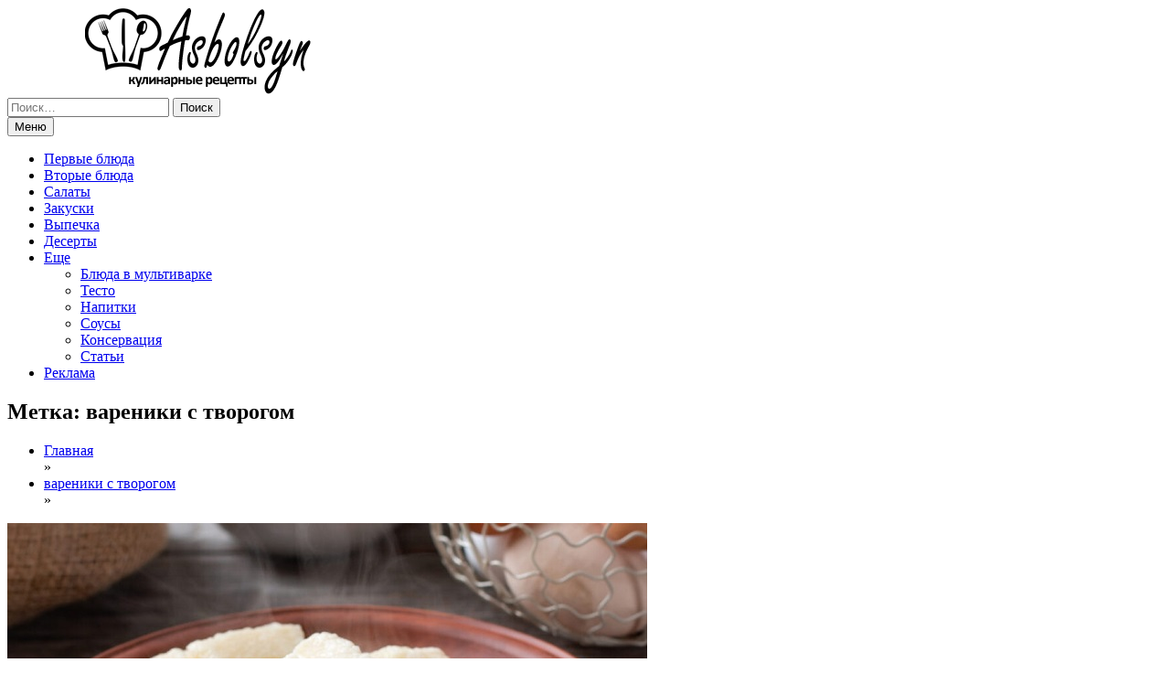

--- FILE ---
content_type: text/html; charset=UTF-8
request_url: https://asbolsyn.kz/tag/vareniki-s-tvorogom/
body_size: 11866
content:
<!doctype html>
<html lang="ru-RU">
<head>
	<meta charset="UTF-8">
	<meta name="viewport" content="width=device-width, initial-scale=1">
	<link rel="profile" href="https://gmpg.org/xfn/11">
	<meta name='robots' content='noindex, follow' />

	<!-- This site is optimized with the Yoast SEO plugin v24.8.1 - https://yoast.com/wordpress/plugins/seo/ -->
	<title>вареники с творогом Archives - Asbolsyn</title>
	<meta property="og:locale" content="ru_RU" />
	<meta property="og:type" content="article" />
	<meta property="og:title" content="вареники с творогом Archives - Asbolsyn" />
	<meta property="og:url" content="https://asbolsyn.kz/tag/vareniki-s-tvorogom/" />
	<meta property="og:site_name" content="Asbolsyn" />
	<meta name="twitter:card" content="summary_large_image" />
	<script type="application/ld+json" class="yoast-schema-graph">{"@context":"https://schema.org","@graph":[{"@type":"CollectionPage","@id":"https://asbolsyn.kz/tag/vareniki-s-tvorogom/","url":"https://asbolsyn.kz/tag/vareniki-s-tvorogom/","name":"вареники с творогом Archives - Asbolsyn","isPartOf":{"@id":"https://asbolsyn.kz/#website"},"primaryImageOfPage":{"@id":"https://asbolsyn.kz/tag/vareniki-s-tvorogom/#primaryimage"},"image":{"@id":"https://asbolsyn.kz/tag/vareniki-s-tvorogom/#primaryimage"},"thumbnailUrl":"https://asbolsyn.kz/wp-content/uploads/2023/04/vareniki.jpg","breadcrumb":{"@id":"https://asbolsyn.kz/tag/vareniki-s-tvorogom/#breadcrumb"},"inLanguage":"ru-RU"},{"@type":"ImageObject","inLanguage":"ru-RU","@id":"https://asbolsyn.kz/tag/vareniki-s-tvorogom/#primaryimage","url":"https://asbolsyn.kz/wp-content/uploads/2023/04/vareniki.jpg","contentUrl":"https://asbolsyn.kz/wp-content/uploads/2023/04/vareniki.jpg","width":700,"height":460},{"@type":"BreadcrumbList","@id":"https://asbolsyn.kz/tag/vareniki-s-tvorogom/#breadcrumb","itemListElement":[{"@type":"ListItem","position":1,"name":"Home","item":"https://asbolsyn.kz/"},{"@type":"ListItem","position":2,"name":"вареники с творогом"}]},{"@type":"WebSite","@id":"https://asbolsyn.kz/#website","url":"https://asbolsyn.kz/","name":"Asbolsyn","description":"Кулинарные рецепты блюд с фото","publisher":{"@id":"https://asbolsyn.kz/#organization"},"potentialAction":[{"@type":"SearchAction","target":{"@type":"EntryPoint","urlTemplate":"https://asbolsyn.kz/?s={search_term_string}"},"query-input":{"@type":"PropertyValueSpecification","valueRequired":true,"valueName":"search_term_string"}}],"inLanguage":"ru-RU"},{"@type":"Organization","@id":"https://asbolsyn.kz/#organization","name":"Asbolsyn","url":"https://asbolsyn.kz/","logo":{"@type":"ImageObject","inLanguage":"ru-RU","@id":"https://asbolsyn.kz/#/schema/logo/image/","url":"https://asbolsyn.kz/wp-content/uploads/2020/12/logo5.png","contentUrl":"https://asbolsyn.kz/wp-content/uploads/2020/12/logo5.png","width":400,"height":95,"caption":"Asbolsyn"},"image":{"@id":"https://asbolsyn.kz/#/schema/logo/image/"}}]}</script>
	<!-- / Yoast SEO plugin. -->


<link rel='dns-prefetch' href='//translate.google.com' />
<link rel='dns-prefetch' href='//fonts.googleapis.com' />
<link rel="alternate" type="application/rss+xml" title="Asbolsyn &raquo; Лента" href="https://asbolsyn.kz/feed/" />
<link rel="alternate" type="application/rss+xml" title="Asbolsyn &raquo; Лента метки вареники с творогом" href="https://asbolsyn.kz/tag/vareniki-s-tvorogom/feed/" />
<style id='wp-img-auto-sizes-contain-inline-css' type='text/css'>
img:is([sizes=auto i],[sizes^="auto," i]){contain-intrinsic-size:3000px 1500px}
/*# sourceURL=wp-img-auto-sizes-contain-inline-css */
</style>
<style id='wp-emoji-styles-inline-css' type='text/css'>

	img.wp-smiley, img.emoji {
		display: inline !important;
		border: none !important;
		box-shadow: none !important;
		height: 1em !important;
		width: 1em !important;
		margin: 0 0.07em !important;
		vertical-align: -0.1em !important;
		background: none !important;
		padding: 0 !important;
	}
/*# sourceURL=wp-emoji-styles-inline-css */
</style>
<style id='wp-block-library-inline-css' type='text/css'>
:root{--wp-block-synced-color:#7a00df;--wp-block-synced-color--rgb:122,0,223;--wp-bound-block-color:var(--wp-block-synced-color);--wp-editor-canvas-background:#ddd;--wp-admin-theme-color:#007cba;--wp-admin-theme-color--rgb:0,124,186;--wp-admin-theme-color-darker-10:#006ba1;--wp-admin-theme-color-darker-10--rgb:0,107,160.5;--wp-admin-theme-color-darker-20:#005a87;--wp-admin-theme-color-darker-20--rgb:0,90,135;--wp-admin-border-width-focus:2px}@media (min-resolution:192dpi){:root{--wp-admin-border-width-focus:1.5px}}.wp-element-button{cursor:pointer}:root .has-very-light-gray-background-color{background-color:#eee}:root .has-very-dark-gray-background-color{background-color:#313131}:root .has-very-light-gray-color{color:#eee}:root .has-very-dark-gray-color{color:#313131}:root .has-vivid-green-cyan-to-vivid-cyan-blue-gradient-background{background:linear-gradient(135deg,#00d084,#0693e3)}:root .has-purple-crush-gradient-background{background:linear-gradient(135deg,#34e2e4,#4721fb 50%,#ab1dfe)}:root .has-hazy-dawn-gradient-background{background:linear-gradient(135deg,#faaca8,#dad0ec)}:root .has-subdued-olive-gradient-background{background:linear-gradient(135deg,#fafae1,#67a671)}:root .has-atomic-cream-gradient-background{background:linear-gradient(135deg,#fdd79a,#004a59)}:root .has-nightshade-gradient-background{background:linear-gradient(135deg,#330968,#31cdcf)}:root .has-midnight-gradient-background{background:linear-gradient(135deg,#020381,#2874fc)}:root{--wp--preset--font-size--normal:16px;--wp--preset--font-size--huge:42px}.has-regular-font-size{font-size:1em}.has-larger-font-size{font-size:2.625em}.has-normal-font-size{font-size:var(--wp--preset--font-size--normal)}.has-huge-font-size{font-size:var(--wp--preset--font-size--huge)}.has-text-align-center{text-align:center}.has-text-align-left{text-align:left}.has-text-align-right{text-align:right}.has-fit-text{white-space:nowrap!important}#end-resizable-editor-section{display:none}.aligncenter{clear:both}.items-justified-left{justify-content:flex-start}.items-justified-center{justify-content:center}.items-justified-right{justify-content:flex-end}.items-justified-space-between{justify-content:space-between}.screen-reader-text{border:0;clip-path:inset(50%);height:1px;margin:-1px;overflow:hidden;padding:0;position:absolute;width:1px;word-wrap:normal!important}.screen-reader-text:focus{background-color:#ddd;clip-path:none;color:#444;display:block;font-size:1em;height:auto;left:5px;line-height:normal;padding:15px 23px 14px;text-decoration:none;top:5px;width:auto;z-index:100000}html :where(.has-border-color){border-style:solid}html :where([style*=border-top-color]){border-top-style:solid}html :where([style*=border-right-color]){border-right-style:solid}html :where([style*=border-bottom-color]){border-bottom-style:solid}html :where([style*=border-left-color]){border-left-style:solid}html :where([style*=border-width]){border-style:solid}html :where([style*=border-top-width]){border-top-style:solid}html :where([style*=border-right-width]){border-right-style:solid}html :where([style*=border-bottom-width]){border-bottom-style:solid}html :where([style*=border-left-width]){border-left-style:solid}html :where(img[class*=wp-image-]){height:auto;max-width:100%}:where(figure){margin:0 0 1em}html :where(.is-position-sticky){--wp-admin--admin-bar--position-offset:var(--wp-admin--admin-bar--height,0px)}@media screen and (max-width:600px){html :where(.is-position-sticky){--wp-admin--admin-bar--position-offset:0px}}

/*# sourceURL=wp-block-library-inline-css */
</style><style id='global-styles-inline-css' type='text/css'>
:root{--wp--preset--aspect-ratio--square: 1;--wp--preset--aspect-ratio--4-3: 4/3;--wp--preset--aspect-ratio--3-4: 3/4;--wp--preset--aspect-ratio--3-2: 3/2;--wp--preset--aspect-ratio--2-3: 2/3;--wp--preset--aspect-ratio--16-9: 16/9;--wp--preset--aspect-ratio--9-16: 9/16;--wp--preset--color--black: #000000;--wp--preset--color--cyan-bluish-gray: #abb8c3;--wp--preset--color--white: #ffffff;--wp--preset--color--pale-pink: #f78da7;--wp--preset--color--vivid-red: #cf2e2e;--wp--preset--color--luminous-vivid-orange: #ff6900;--wp--preset--color--luminous-vivid-amber: #fcb900;--wp--preset--color--light-green-cyan: #7bdcb5;--wp--preset--color--vivid-green-cyan: #00d084;--wp--preset--color--pale-cyan-blue: #8ed1fc;--wp--preset--color--vivid-cyan-blue: #0693e3;--wp--preset--color--vivid-purple: #9b51e0;--wp--preset--gradient--vivid-cyan-blue-to-vivid-purple: linear-gradient(135deg,rgb(6,147,227) 0%,rgb(155,81,224) 100%);--wp--preset--gradient--light-green-cyan-to-vivid-green-cyan: linear-gradient(135deg,rgb(122,220,180) 0%,rgb(0,208,130) 100%);--wp--preset--gradient--luminous-vivid-amber-to-luminous-vivid-orange: linear-gradient(135deg,rgb(252,185,0) 0%,rgb(255,105,0) 100%);--wp--preset--gradient--luminous-vivid-orange-to-vivid-red: linear-gradient(135deg,rgb(255,105,0) 0%,rgb(207,46,46) 100%);--wp--preset--gradient--very-light-gray-to-cyan-bluish-gray: linear-gradient(135deg,rgb(238,238,238) 0%,rgb(169,184,195) 100%);--wp--preset--gradient--cool-to-warm-spectrum: linear-gradient(135deg,rgb(74,234,220) 0%,rgb(151,120,209) 20%,rgb(207,42,186) 40%,rgb(238,44,130) 60%,rgb(251,105,98) 80%,rgb(254,248,76) 100%);--wp--preset--gradient--blush-light-purple: linear-gradient(135deg,rgb(255,206,236) 0%,rgb(152,150,240) 100%);--wp--preset--gradient--blush-bordeaux: linear-gradient(135deg,rgb(254,205,165) 0%,rgb(254,45,45) 50%,rgb(107,0,62) 100%);--wp--preset--gradient--luminous-dusk: linear-gradient(135deg,rgb(255,203,112) 0%,rgb(199,81,192) 50%,rgb(65,88,208) 100%);--wp--preset--gradient--pale-ocean: linear-gradient(135deg,rgb(255,245,203) 0%,rgb(182,227,212) 50%,rgb(51,167,181) 100%);--wp--preset--gradient--electric-grass: linear-gradient(135deg,rgb(202,248,128) 0%,rgb(113,206,126) 100%);--wp--preset--gradient--midnight: linear-gradient(135deg,rgb(2,3,129) 0%,rgb(40,116,252) 100%);--wp--preset--font-size--small: 16px;--wp--preset--font-size--medium: 20px;--wp--preset--font-size--large: 25px;--wp--preset--font-size--x-large: 42px;--wp--preset--font-size--larger: 35px;--wp--preset--spacing--20: 0.44rem;--wp--preset--spacing--30: 0.67rem;--wp--preset--spacing--40: 1rem;--wp--preset--spacing--50: 1.5rem;--wp--preset--spacing--60: 2.25rem;--wp--preset--spacing--70: 3.38rem;--wp--preset--spacing--80: 5.06rem;--wp--preset--shadow--natural: 6px 6px 9px rgba(0, 0, 0, 0.2);--wp--preset--shadow--deep: 12px 12px 50px rgba(0, 0, 0, 0.4);--wp--preset--shadow--sharp: 6px 6px 0px rgba(0, 0, 0, 0.2);--wp--preset--shadow--outlined: 6px 6px 0px -3px rgb(255, 255, 255), 6px 6px rgb(0, 0, 0);--wp--preset--shadow--crisp: 6px 6px 0px rgb(0, 0, 0);}:where(.is-layout-flex){gap: 0.5em;}:where(.is-layout-grid){gap: 0.5em;}body .is-layout-flex{display: flex;}.is-layout-flex{flex-wrap: wrap;align-items: center;}.is-layout-flex > :is(*, div){margin: 0;}body .is-layout-grid{display: grid;}.is-layout-grid > :is(*, div){margin: 0;}:where(.wp-block-columns.is-layout-flex){gap: 2em;}:where(.wp-block-columns.is-layout-grid){gap: 2em;}:where(.wp-block-post-template.is-layout-flex){gap: 1.25em;}:where(.wp-block-post-template.is-layout-grid){gap: 1.25em;}.has-black-color{color: var(--wp--preset--color--black) !important;}.has-cyan-bluish-gray-color{color: var(--wp--preset--color--cyan-bluish-gray) !important;}.has-white-color{color: var(--wp--preset--color--white) !important;}.has-pale-pink-color{color: var(--wp--preset--color--pale-pink) !important;}.has-vivid-red-color{color: var(--wp--preset--color--vivid-red) !important;}.has-luminous-vivid-orange-color{color: var(--wp--preset--color--luminous-vivid-orange) !important;}.has-luminous-vivid-amber-color{color: var(--wp--preset--color--luminous-vivid-amber) !important;}.has-light-green-cyan-color{color: var(--wp--preset--color--light-green-cyan) !important;}.has-vivid-green-cyan-color{color: var(--wp--preset--color--vivid-green-cyan) !important;}.has-pale-cyan-blue-color{color: var(--wp--preset--color--pale-cyan-blue) !important;}.has-vivid-cyan-blue-color{color: var(--wp--preset--color--vivid-cyan-blue) !important;}.has-vivid-purple-color{color: var(--wp--preset--color--vivid-purple) !important;}.has-black-background-color{background-color: var(--wp--preset--color--black) !important;}.has-cyan-bluish-gray-background-color{background-color: var(--wp--preset--color--cyan-bluish-gray) !important;}.has-white-background-color{background-color: var(--wp--preset--color--white) !important;}.has-pale-pink-background-color{background-color: var(--wp--preset--color--pale-pink) !important;}.has-vivid-red-background-color{background-color: var(--wp--preset--color--vivid-red) !important;}.has-luminous-vivid-orange-background-color{background-color: var(--wp--preset--color--luminous-vivid-orange) !important;}.has-luminous-vivid-amber-background-color{background-color: var(--wp--preset--color--luminous-vivid-amber) !important;}.has-light-green-cyan-background-color{background-color: var(--wp--preset--color--light-green-cyan) !important;}.has-vivid-green-cyan-background-color{background-color: var(--wp--preset--color--vivid-green-cyan) !important;}.has-pale-cyan-blue-background-color{background-color: var(--wp--preset--color--pale-cyan-blue) !important;}.has-vivid-cyan-blue-background-color{background-color: var(--wp--preset--color--vivid-cyan-blue) !important;}.has-vivid-purple-background-color{background-color: var(--wp--preset--color--vivid-purple) !important;}.has-black-border-color{border-color: var(--wp--preset--color--black) !important;}.has-cyan-bluish-gray-border-color{border-color: var(--wp--preset--color--cyan-bluish-gray) !important;}.has-white-border-color{border-color: var(--wp--preset--color--white) !important;}.has-pale-pink-border-color{border-color: var(--wp--preset--color--pale-pink) !important;}.has-vivid-red-border-color{border-color: var(--wp--preset--color--vivid-red) !important;}.has-luminous-vivid-orange-border-color{border-color: var(--wp--preset--color--luminous-vivid-orange) !important;}.has-luminous-vivid-amber-border-color{border-color: var(--wp--preset--color--luminous-vivid-amber) !important;}.has-light-green-cyan-border-color{border-color: var(--wp--preset--color--light-green-cyan) !important;}.has-vivid-green-cyan-border-color{border-color: var(--wp--preset--color--vivid-green-cyan) !important;}.has-pale-cyan-blue-border-color{border-color: var(--wp--preset--color--pale-cyan-blue) !important;}.has-vivid-cyan-blue-border-color{border-color: var(--wp--preset--color--vivid-cyan-blue) !important;}.has-vivid-purple-border-color{border-color: var(--wp--preset--color--vivid-purple) !important;}.has-vivid-cyan-blue-to-vivid-purple-gradient-background{background: var(--wp--preset--gradient--vivid-cyan-blue-to-vivid-purple) !important;}.has-light-green-cyan-to-vivid-green-cyan-gradient-background{background: var(--wp--preset--gradient--light-green-cyan-to-vivid-green-cyan) !important;}.has-luminous-vivid-amber-to-luminous-vivid-orange-gradient-background{background: var(--wp--preset--gradient--luminous-vivid-amber-to-luminous-vivid-orange) !important;}.has-luminous-vivid-orange-to-vivid-red-gradient-background{background: var(--wp--preset--gradient--luminous-vivid-orange-to-vivid-red) !important;}.has-very-light-gray-to-cyan-bluish-gray-gradient-background{background: var(--wp--preset--gradient--very-light-gray-to-cyan-bluish-gray) !important;}.has-cool-to-warm-spectrum-gradient-background{background: var(--wp--preset--gradient--cool-to-warm-spectrum) !important;}.has-blush-light-purple-gradient-background{background: var(--wp--preset--gradient--blush-light-purple) !important;}.has-blush-bordeaux-gradient-background{background: var(--wp--preset--gradient--blush-bordeaux) !important;}.has-luminous-dusk-gradient-background{background: var(--wp--preset--gradient--luminous-dusk) !important;}.has-pale-ocean-gradient-background{background: var(--wp--preset--gradient--pale-ocean) !important;}.has-electric-grass-gradient-background{background: var(--wp--preset--gradient--electric-grass) !important;}.has-midnight-gradient-background{background: var(--wp--preset--gradient--midnight) !important;}.has-small-font-size{font-size: var(--wp--preset--font-size--small) !important;}.has-medium-font-size{font-size: var(--wp--preset--font-size--medium) !important;}.has-large-font-size{font-size: var(--wp--preset--font-size--large) !important;}.has-x-large-font-size{font-size: var(--wp--preset--font-size--x-large) !important;}
/*# sourceURL=global-styles-inline-css */
</style>

<style id='classic-theme-styles-inline-css' type='text/css'>
/*! This file is auto-generated */
.wp-block-button__link{color:#fff;background-color:#32373c;border-radius:9999px;box-shadow:none;text-decoration:none;padding:calc(.667em + 2px) calc(1.333em + 2px);font-size:1.125em}.wp-block-file__button{background:#32373c;color:#fff;text-decoration:none}
/*# sourceURL=/wp-includes/css/classic-themes.min.css */
</style>
<link rel='stylesheet' id='google-language-translator-css' href='https://asbolsyn.kz/wp-content/plugins/google-language-translator/css/style.css?ver=6.0.20' type='text/css' media='' />
<link rel='stylesheet' id='glt-toolbar-styles-css' href='https://asbolsyn.kz/wp-content/plugins/google-language-translator/css/toolbar.css?ver=6.0.20' type='text/css' media='' />
<link rel='stylesheet' id='polite-body-css' href='//fonts.googleapis.com/css?family=Muli:400,400i,500,600,700&#038;display=swap' type='text/css' media='all' />
<link rel='stylesheet' id='polite-heading-css' href='//fonts.googleapis.com/css?family=Prata&#038;display=swap' type='text/css' media='all' />
<link rel='stylesheet' id='polite-sign-css' href='//fonts.googleapis.com/css?family=Monsieur+La+Doulaise&#038;display=swap' type='text/css' media='all' />
<link rel='stylesheet' id='font-awesome-css' href='https://asbolsyn.kz/wp-content/themes/polite/css/font-awesome.min.css?ver=4.5.0' type='text/css' media='all' />
<link rel='stylesheet' id='grid-css-css' href='https://asbolsyn.kz/wp-content/themes/polite/css/grid.min.css?ver=4.5.0' type='text/css' media='all' />
<link rel='stylesheet' id='slick-css' href='https://asbolsyn.kz/wp-content/themes/polite/assets/css/slick.css?ver=4.5.0' type='text/css' media='all' />
<link rel='stylesheet' id='offcanvas-style-css' href='https://asbolsyn.kz/wp-content/themes/polite/assets/css/canvi.css?ver=4.5.0' type='text/css' media='all' />
<link rel='stylesheet' id='polite-style-css' href='https://asbolsyn.kz/wp-content/themes/polite/style.css?ver=6.9' type='text/css' media='all' />
<style id='polite-style-inline-css' type='text/css'>

            #toTop:hover,
            a.effect:before,
            .show-more,
            a.link-format,
            .tabs-nav li:before,
            .post-slider-section .s-cat,
            .sidebar-3 .widget-title:after,
            .bottom-caption .slick-current .slider-items span,
            aarticle.format-status .post-content .post-format::after,
            article.format-chat .post-content .post-format::after, 
            article.format-link .post-content .post-format::after,
            article.format-standard .post-content .post-format::after, 
            article.format-image .post-content .post-format::after, 
            article.hentry.sticky .post-content .post-format::after, 
            article.format-video .post-content .post-format::after, 
            article.format-gallery .post-content .post-format::after, 
            article.format-audio .post-content .post-format::after, 
            article.format-quote .post-content .post-format::after{ 
                background-color: #007fbf; 
                border-color: #007fbf;
            }
            .main-header a:hover, 
            .main-header a:focus, 
            .main-header a:active,
            .top-menu > ul > li > a:hover,
            .main-menu ul li.current-menu-item > a, 
            .header-2 .main-menu > ul > li.current-menu-item > a,
            .main-menu ul li:hover > a,
            .post-navigation .nav-links a:hover, 
            .post-navigation .nav-links a:focus,
            .tabs-nav li.tab-active a, 
            .tabs-nav li.tab-active,
            .tabs-nav li.tab-active a, 
            .tabs-nav li.tab-active,
            ul.trail-items li a:hover span,
            .author-socials a:hover,
            .post-date a:focus, 
            .post-date a:hover,
            .post-excerpt a:hover, 
            .post-excerpt a:focus, 
            .content a:hover, 
            .content a:focus,
            .post-footer > span a:hover, 
            .post-footer > span a:focus,
            .widget a:hover, 
            .widget a:focus,
            .footer-menu li a:hover, 
            .footer-menu li a:focus,
            .footer-social-links a:hover,
            .footer-social-links a:focus,
            .site-footer a:hover, 
            .site-footer a:focus, .content-area p a{ 
                color : #007fbf; 
            }
            .header-1 .head_one .logo{ 
                max-width : 600px; 
            }
            .header-image:before { 
                background-color : #000000; 
            }
            .header-image:before { 
                opacity : 0.1; 
            }
            .header-1 .header-image .head_one { 
                min-height : 100px; 
            }
/*# sourceURL=polite-style-inline-css */
</style>
<style id='akismet-widget-style-inline-css' type='text/css'>

			.a-stats {
				--akismet-color-mid-green: #357b49;
				--akismet-color-white: #fff;
				--akismet-color-light-grey: #f6f7f7;

				max-width: 350px;
				width: auto;
			}

			.a-stats * {
				all: unset;
				box-sizing: border-box;
			}

			.a-stats strong {
				font-weight: 600;
			}

			.a-stats a.a-stats__link,
			.a-stats a.a-stats__link:visited,
			.a-stats a.a-stats__link:active {
				background: var(--akismet-color-mid-green);
				border: none;
				box-shadow: none;
				border-radius: 8px;
				color: var(--akismet-color-white);
				cursor: pointer;
				display: block;
				font-family: -apple-system, BlinkMacSystemFont, 'Segoe UI', 'Roboto', 'Oxygen-Sans', 'Ubuntu', 'Cantarell', 'Helvetica Neue', sans-serif;
				font-weight: 500;
				padding: 12px;
				text-align: center;
				text-decoration: none;
				transition: all 0.2s ease;
			}

			/* Extra specificity to deal with TwentyTwentyOne focus style */
			.widget .a-stats a.a-stats__link:focus {
				background: var(--akismet-color-mid-green);
				color: var(--akismet-color-white);
				text-decoration: none;
			}

			.a-stats a.a-stats__link:hover {
				filter: brightness(110%);
				box-shadow: 0 4px 12px rgba(0, 0, 0, 0.06), 0 0 2px rgba(0, 0, 0, 0.16);
			}

			.a-stats .count {
				color: var(--akismet-color-white);
				display: block;
				font-size: 1.5em;
				line-height: 1.4;
				padding: 0 13px;
				white-space: nowrap;
			}
		
/*# sourceURL=akismet-widget-style-inline-css */
</style>
<script type="text/javascript" src="https://asbolsyn.kz/wp-includes/js/jquery/jquery.min.js?ver=3.7.1" id="jquery-core-js"></script>
<script type="text/javascript" src="https://asbolsyn.kz/wp-includes/js/jquery/jquery-migrate.min.js?ver=3.4.1" id="jquery-migrate-js"></script>
<link rel="https://api.w.org/" href="https://asbolsyn.kz/wp-json/" /><link rel="alternate" title="JSON" type="application/json" href="https://asbolsyn.kz/wp-json/wp/v2/tags/169" /><link rel="EditURI" type="application/rsd+xml" title="RSD" href="https://asbolsyn.kz/xmlrpc.php?rsd" />
<meta name="generator" content="WordPress 6.9" />
<style>p.hello{font-size:12px;color:darkgray;}#google_language_translator,#flags{text-align:left;}#google_language_translator{clear:both;}#flags{width:165px;}#flags a{display:inline-block;margin-right:2px;}#google_language_translator a{display:none!important;}div.skiptranslate.goog-te-gadget{display:inline!important;}.goog-te-gadget{color:transparent!important;}.goog-te-gadget{font-size:0px!important;}.goog-branding{display:none;}.goog-tooltip{display: none!important;}.goog-tooltip:hover{display: none!important;}.goog-text-highlight{background-color:transparent!important;border:none!important;box-shadow:none!important;}#google_language_translator select.goog-te-combo{color:#32373c;}div.skiptranslate{display:none!important;}body{top:0px!important;}#goog-gt-{display:none!important;}font font{background-color:transparent!important;box-shadow:none!important;position:initial!important;}#glt-translate-trigger{bottom:auto;top:0;left:50%;margin-left:-63px;right:auto;}.tool-container.tool-top{top:50px!important;bottom:auto!important;}.tool-container.tool-top .arrow{border-color:transparent transparent #d0cbcb;top:-14px;}#glt-translate-trigger > span{color:#000000;}#glt-translate-trigger{background:#ffffff;}.goog-te-gadget .goog-te-combo{width:100%;}#google_language_translator .goog-te-gadget .goog-te-combo{background:#ffffff;border:0!important;}</style>		<script>
			document.documentElement.className = document.documentElement.className.replace('no-js', 'js');
		</script>
				<style>
			.no-js img.lazyload {
				display: none;
			}

			figure.wp-block-image img.lazyloading {
				min-width: 150px;
			}

						.lazyload, .lazyloading {
				opacity: 0;
			}

			.lazyloaded {
				opacity: 1;
				transition: opacity 400ms;
				transition-delay: 0ms;
			}

					</style>
		<style type="text/css">.recentcomments a{display:inline !important;padding:0 !important;margin:0 !important;}</style>		<style type="text/css">
					.site-title,
			.site-description {
				position: absolute;
				clip: rect(1px, 1px, 1px, 1px);
			}
				</style>
		</head>

<body class="archive tag tag-vareniki-s-tvorogom tag-169 wp-custom-logo wp-embed-responsive wp-theme-polite hfeed at-sticky-sidebar no-sidebar masonry-post">
<div id="page" class="site ">
	<a class="skip-link screen-reader-text" href="#content">Перейти к содержанию</a>

	<div class="js-canvi-content canvi-content">
<header class="header-1">
				
		<section class="main-header " style="background-image:url(); background-size: cover; background-position: center; background-repeat: no-repeat;">
		<div class="head_one clearfix">
			<div class="container">
				<div class="logo">
					<a href="https://asbolsyn.kz/" class="custom-logo-link" rel="home"><img width="400" height="95" src="https://asbolsyn.kz/wp-content/uploads/2020/12/logo5.png" class="custom-logo" alt="Asbolsyn" decoding="async" srcset="https://asbolsyn.kz/wp-content/uploads/2020/12/logo5.png 400w, https://asbolsyn.kz/wp-content/uploads/2020/12/logo5-300x71.png 300w" sizes="(max-width: 400px) 100vw, 400px" loading="lazy" /></a>					<h1 class="site-title"><a href="https://asbolsyn.kz/" rel="home">Asbolsyn</a></h1>
										<p class="site-description">Кулинарные рецепты блюд с фото</p>
							</div><!-- .site-logo -->
		</div>
	</div>
	<div class="menu-area">
		<div class="container">					
			<nav id="site-navigation">
													<div class="search-wrapper">					
						<div class="search-box">
							<a href="javascript:void(0);" class="s_click"><i class="fa fa-search first_click" aria-hidden="true" style="display: block;"></i></a>
							<a href="javascript:void(0);" class="s_click"><i class="fa fa-times second_click" aria-hidden="true" style="display: none;"></i></a>
						</div>
						<div class="search-box-text">
							<form role="search" method="get" class="search-form" action="https://asbolsyn.kz/">
				<label>
					<span class="screen-reader-text">Найти:</span>
					<input type="search" class="search-field" placeholder="Поиск&hellip;" value="" name="s" />
				</label>
				<input type="submit" class="search-submit" value="Поиск" />
			</form>						</div>				
					</div>
				
				<button class="bar-menu">
					<div class="line-menu line-half first-line"></div>
					<div class="line-menu"></div>
					<div class="line-menu line-half last-line"></div>
					<a>Меню</a>
				</button>
				<div class="main-menu menu-caret">
					<ul id="primary-menu" class=""><li id="menu-item-15" class="menu-item menu-item-type-taxonomy menu-item-object-category menu-item-15"><a href="https://asbolsyn.kz/pervye-blyuda/">Первые блюда</a></li>
<li id="menu-item-9" class="menu-item menu-item-type-taxonomy menu-item-object-category menu-item-9"><a href="https://asbolsyn.kz/vtorye-blyuda/">Вторые блюда</a></li>
<li id="menu-item-16" class="menu-item menu-item-type-taxonomy menu-item-object-category menu-item-16"><a href="https://asbolsyn.kz/salaty/">Салаты</a></li>
<li id="menu-item-12" class="menu-item menu-item-type-taxonomy menu-item-object-category menu-item-12"><a href="https://asbolsyn.kz/zakuski/">Закуски</a></li>
<li id="menu-item-10" class="menu-item menu-item-type-taxonomy menu-item-object-category menu-item-10"><a href="https://asbolsyn.kz/vypechka/">Выпечка</a></li>
<li id="menu-item-11" class="menu-item menu-item-type-taxonomy menu-item-object-category menu-item-11"><a href="https://asbolsyn.kz/deserty/">Десерты</a></li>
<li id="menu-item-261" class="menu-item menu-item-type-custom menu-item-object-custom menu-item-home menu-item-has-children menu-item-261"><a href="https://asbolsyn.kz/#">Еще</a>
<ul class="sub-menu">
	<li id="menu-item-8" class="menu-item menu-item-type-taxonomy menu-item-object-category menu-item-8"><a href="https://asbolsyn.kz/blyuda-v-multivarke/">Блюда в мультиварке</a></li>
	<li id="menu-item-19" class="menu-item menu-item-type-taxonomy menu-item-object-category menu-item-19"><a href="https://asbolsyn.kz/testo/">Тесто</a></li>
	<li id="menu-item-14" class="menu-item menu-item-type-taxonomy menu-item-object-category menu-item-14"><a href="https://asbolsyn.kz/napitki/">Напитки</a></li>
	<li id="menu-item-17" class="menu-item menu-item-type-taxonomy menu-item-object-category menu-item-17"><a href="https://asbolsyn.kz/sousy/">Соусы</a></li>
	<li id="menu-item-13" class="menu-item menu-item-type-taxonomy menu-item-object-category menu-item-13"><a href="https://asbolsyn.kz/konservaciya/">Консервация</a></li>
	<li id="menu-item-18" class="menu-item menu-item-type-taxonomy menu-item-object-category menu-item-18"><a href="https://asbolsyn.kz/stati/">Статьи</a></li>
</ul>
</li>
<li id="menu-item-20" class="menu-item menu-item-type-post_type menu-item-object-page menu-item-20"><a href="https://asbolsyn.kz/kontakty/">Реклама</a></li>
</ul>				</div>
			</nav><!-- #site-navigation -->
		</div>
	</div>
</setion><!-- #masthead -->
</header>


	     <section id="content" class="site-content posts-container">
	<div class="container">
		<div class="row">	
			<div class="archive-heading">
				<h1 class="archive-title">Метка: <span>вареники с творогом</span></h1>			</div>

			<div class="breadcrumbs-wrap">
				<div role="navigation" aria-label="Хлебные крошки" class="breadcrumb-trail breadcrumbs" itemprop="breadcrumb"><ul class="trail-items" itemscope itemtype="http://schema.org/BreadcrumbList"><meta name="numberOfItems" content="2" /><meta name="itemListOrder" content="Ascending" /><li itemprop="itemListElement" itemscope itemtype="http://schema.org/ListItem" class="trail-item trail-begin"><a href="https://asbolsyn.kz/" rel="home" itemprop="item"><span itemprop="name">Главная</span></a><meta itemprop="position" content="1" /></li><span class="delim">»</span><li itemprop="itemListElement" itemscope itemtype="http://schema.org/ListItem" class="trail-item trail-end"><a href="https://asbolsyn.kz/tag/vareniki-s-tvorogom/" itemprop="item"><span itemprop="name">вареники с творогом</span></a><meta itemprop="position" content="2" /></li><span class="delim">»</span></ul></div> <!-- Breadcrumb hook -->
			</div>
			<div id="primary" class="col-md-8 content-area">
				<main id="main" class="site-main">
					
						        <div class="masonry-start"><div id="masonry-loop">
        
        <article id="post-277" class="masonry-post post-277 post type-post status-publish format-standard has-post-thumbnail hentry category-vtorye-blyuda tag-vareniki-recept tag-vareniki-s-tvorogom tag-lenivye-vareniki">
    <div class="post-wrap full-image">
                    <div class="post-media">
                                            <a class="post-thumbnail" href="https://asbolsyn.kz/lenivye-vareniki-s-tvorogom/" aria-hidden="true">
                    <img width="700" height="460" src="https://asbolsyn.kz/wp-content/uploads/2023/04/vareniki.jpg" class="full-image wp-post-image" alt="Ленивые вареники с творогом" decoding="async" fetchpriority="high" srcset="https://asbolsyn.kz/wp-content/uploads/2023/04/vareniki.jpg 700w, https://asbolsyn.kz/wp-content/uploads/2023/04/vareniki-300x197.jpg 300w" sizes="(max-width: 700px) 100vw, 700px" />                </a>
                                            <div class="meta_bottom">
            <div class="post-share">
                <a target="_blank" href="https://www.facebook.com/sharer/sharer.php?u=https://asbolsyn.kz/lenivye-vareniki-s-tvorogom/"><i class="fa fa-facebook"></i></a>
                <a target="_blank" href="http://twitter.com/share?text=Ленивые%20вареники%20с%20творогом&#038;url=https://asbolsyn.kz/lenivye-vareniki-s-tvorogom/"><i
                            class="fa fa-twitter"></i></a>
                <a target="_blank" href="http://pinterest.com/pin/create/button/?url=https://asbolsyn.kz/lenivye-vareniki-s-tvorogom/&#038;media=https://asbolsyn.kz/wp-content/uploads/2023/04/vareniki.jpg&#038;description=Ленивые%20вареники%20с%20творогом"><i
                            class="fa fa-pinterest"></i></a>
                <a target="_blank" href="http://www.linkedin.com/shareArticle?mini=true&#038;title=Ленивые%20вареники%20с%20творогом&#038;url=https://asbolsyn.kz/lenivye-vareniki-s-tvorogom/"><i class="fa fa-linkedin"></i></a>
            </div>
        </div>
                    </div>
                <div class="post-content">
                        <div class="post_title">
                <h2 class="post-title entry-title"><a href="https://asbolsyn.kz/lenivye-vareniki-s-tvorogom/" rel="bookmark">Ленивые вареники с творогом</a></h2>                            </div>
            <div class="post-excerpt entry-content">
                <p>Ленивые вареники с творогом - это простое и вкусное блюдо, которое можно приготовить за считанные минуты. Они напоминают обычные вареники, но не требуют столько времени</p>
                <!-- read more -->
                            </div>
            <!-- .entry-content end -->
            <div class="post-meta">
                                    <div class="post-date">
                        <div class="entry-meta">
                                                    </div><!-- .entry-meta -->
                    </div>
                            </div>
        </div>
    </div>
</article><!-- #post- -->        </div>
        </div>
        
        <div class='ajax-pagination text-center'><div class='show-more' data-number='2'><i class='fa fa-refresh'></i>Показать еще</div><div id='free-temp-post'></div></div>				
			</main><!-- #main -->
		</div><!-- #primary -->
		<aside id="secondary" class="col-md-4 widget-area side-right sidebar-3">
	<div class="sidebar-area">
		<section id="tag_cloud-2" class="widget widget_tag_cloud"><h2 class="widget-title">Теги</h2><div class="tagcloud"><a href="https://asbolsyn.kz/tag/boul-recept/" class="tag-cloud-link tag-link-270 tag-link-position-1" style="font-size: 8pt;" aria-label="Боул рецепт (1 элемент)">Боул рецепт</a>
<a href="https://asbolsyn.kz/tag/vinegret/" class="tag-cloud-link tag-link-345 tag-link-position-2" style="font-size: 10.52pt;" aria-label="Винегрет (2 элемента)">Винегрет</a>
<a href="https://asbolsyn.kz/tag/vinegret-recept/" class="tag-cloud-link tag-link-346 tag-link-position-3" style="font-size: 10.52pt;" aria-label="Винегрет рецепт (2 элемента)">Винегрет рецепт</a>
<a href="https://asbolsyn.kz/tag/karbonara-recept/" class="tag-cloud-link tag-link-224 tag-link-position-4" style="font-size: 10.52pt;" aria-label="Карбонара рецепт (2 элемента)">Карбонара рецепт</a>
<a href="https://asbolsyn.kz/tag/kotlety-po-kievski/" class="tag-cloud-link tag-link-105 tag-link-position-5" style="font-size: 10.52pt;" aria-label="Котлеты по-киевски (2 элемента)">Котлеты по-киевски</a>
<a href="https://asbolsyn.kz/tag/krem-sup/" class="tag-cloud-link tag-link-287 tag-link-position-6" style="font-size: 10.52pt;" aria-label="Крем суп (2 элемента)">Крем суп</a>
<a href="https://asbolsyn.kz/tag/kurica-s-ovoshhami/" class="tag-cloud-link tag-link-110 tag-link-position-7" style="font-size: 10.52pt;" aria-label="Курица с овощами (2 элемента)">Курица с овощами</a>
<a href="https://asbolsyn.kz/tag/pechene/" class="tag-cloud-link tag-link-322 tag-link-position-8" style="font-size: 10.52pt;" aria-label="Печенье (2 элемента)">Печенье</a>
<a href="https://asbolsyn.kz/tag/ragu/" class="tag-cloud-link tag-link-50 tag-link-position-9" style="font-size: 10.52pt;" aria-label="Рагу (2 элемента)">Рагу</a>
<a href="https://asbolsyn.kz/tag/recept-tiramisu/" class="tag-cloud-link tag-link-20 tag-link-position-10" style="font-size: 10.52pt;" aria-label="Рецепт тирамису (2 элемента)">Рецепт тирамису</a>
<a href="https://asbolsyn.kz/tag/salat/" class="tag-cloud-link tag-link-116 tag-link-position-11" style="font-size: 22pt;" aria-label="Салат (19 элементов)">Салат</a>
<a href="https://asbolsyn.kz/tag/salat-s-kuricej/" class="tag-cloud-link tag-link-143 tag-link-position-12" style="font-size: 10.52pt;" aria-label="Салат с курицей (2 элемента)">Салат с курицей</a>
<a href="https://asbolsyn.kz/tag/sloenyj-salat/" class="tag-cloud-link tag-link-124 tag-link-position-13" style="font-size: 10.52pt;" aria-label="Слоеный салат (2 элемента)">Слоеный салат</a>
<a href="https://asbolsyn.kz/tag/tvorozhnaya-zapekanka/" class="tag-cloud-link tag-link-17 tag-link-position-14" style="font-size: 10.52pt;" aria-label="Творожная запеканка (2 элемента)">Творожная запеканка</a>
<a href="https://asbolsyn.kz/tag/shashlyk/" class="tag-cloud-link tag-link-42 tag-link-position-15" style="font-size: 12.2pt;" aria-label="Шашлык (3 элемента)">Шашлык</a>
<a href="https://asbolsyn.kz/tag/shashlyk-iz-svininy/" class="tag-cloud-link tag-link-40 tag-link-position-16" style="font-size: 10.52pt;" aria-label="Шашлык из свинины (2 элемента)">Шашлык из свинины</a>
<a href="https://asbolsyn.kz/tag/zapekanka/" class="tag-cloud-link tag-link-18 tag-link-position-17" style="font-size: 12.2pt;" aria-label="запеканка (3 элемента)">запеканка</a>
<a href="https://asbolsyn.kz/tag/italyanskaya-kuxnya/" class="tag-cloud-link tag-link-223 tag-link-position-18" style="font-size: 12.2pt;" aria-label="итальянская кухня (3 элемента)">итальянская кухня</a>
<a href="https://asbolsyn.kz/tag/kalmary/" class="tag-cloud-link tag-link-74 tag-link-position-19" style="font-size: 10.52pt;" aria-label="кальмары (2 элемента)">кальмары</a>
<a href="https://asbolsyn.kz/tag/kapusta/" class="tag-cloud-link tag-link-71 tag-link-position-20" style="font-size: 10.52pt;" aria-label="капуста (2 элемента)">капуста</a>
<a href="https://asbolsyn.kz/tag/kompot/" class="tag-cloud-link tag-link-265 tag-link-position-21" style="font-size: 10.52pt;" aria-label="компот (2 элемента)">компот</a>
<a href="https://asbolsyn.kz/tag/kotlety/" class="tag-cloud-link tag-link-61 tag-link-position-22" style="font-size: 17.1pt;" aria-label="котлеты (8 элементов)">котлеты</a>
<a href="https://asbolsyn.kz/tag/kurica/" class="tag-cloud-link tag-link-104 tag-link-position-23" style="font-size: 14.72pt;" aria-label="курица (5 элементов)">курица</a>
<a href="https://asbolsyn.kz/tag/lukovyj-sup/" class="tag-cloud-link tag-link-249 tag-link-position-24" style="font-size: 10.52pt;" aria-label="луковый суп (2 элемента)">луковый суп</a>
<a href="https://asbolsyn.kz/tag/mintaj/" class="tag-cloud-link tag-link-57 tag-link-position-25" style="font-size: 10.52pt;" aria-label="минтай (2 элемента)">минтай</a>
<a href="https://asbolsyn.kz/tag/omlet/" class="tag-cloud-link tag-link-192 tag-link-position-26" style="font-size: 10.52pt;" aria-label="омлет (2 элемента)">омлет</a>
<a href="https://asbolsyn.kz/tag/pankejki/" class="tag-cloud-link tag-link-207 tag-link-position-27" style="font-size: 10.52pt;" aria-label="панкейки (2 элемента)">панкейки</a>
<a href="https://asbolsyn.kz/tag/pirog/" class="tag-cloud-link tag-link-281 tag-link-position-28" style="font-size: 10.52pt;" aria-label="пирог (2 элемента)">пирог</a>
<a href="https://asbolsyn.kz/tag/plov/" class="tag-cloud-link tag-link-34 tag-link-position-29" style="font-size: 12.2pt;" aria-label="плов (3 элемента)">плов</a>
<a href="https://asbolsyn.kz/tag/plov-recept/" class="tag-cloud-link tag-link-167 tag-link-position-30" style="font-size: 10.52pt;" aria-label="плов рецепт (2 элемента)">плов рецепт</a>
<a href="https://asbolsyn.kz/tag/recept-plova/" class="tag-cloud-link tag-link-33 tag-link-position-31" style="font-size: 12.2pt;" aria-label="рецепт плова (3 элемента)">рецепт плова</a>
<a href="https://asbolsyn.kz/tag/ryba/" class="tag-cloud-link tag-link-65 tag-link-position-32" style="font-size: 12.2pt;" aria-label="рыба (3 элемента)">рыба</a>
<a href="https://asbolsyn.kz/tag/svinina/" class="tag-cloud-link tag-link-31 tag-link-position-33" style="font-size: 15.7pt;" aria-label="свинина (6 элементов)">свинина</a>
<a href="https://asbolsyn.kz/tag/semga/" class="tag-cloud-link tag-link-63 tag-link-position-34" style="font-size: 10.52pt;" aria-label="семга (2 элемента)">семга</a>
<a href="https://asbolsyn.kz/tag/sup/" class="tag-cloud-link tag-link-286 tag-link-position-35" style="font-size: 13.6pt;" aria-label="суп (4 элемента)">суп</a>
<a href="https://asbolsyn.kz/tag/sup-iz-tykvy/" class="tag-cloud-link tag-link-284 tag-link-position-36" style="font-size: 10.52pt;" aria-label="суп из тыквы (2 элемента)">суп из тыквы</a>
<a href="https://asbolsyn.kz/tag/sushi/" class="tag-cloud-link tag-link-230 tag-link-position-37" style="font-size: 10.52pt;" aria-label="суши (2 элемента)">суши</a>
<a href="https://asbolsyn.kz/tag/sushi-recept/" class="tag-cloud-link tag-link-232 tag-link-position-38" style="font-size: 10.52pt;" aria-label="суши рецепт (2 элемента)">суши рецепт</a>
<a href="https://asbolsyn.kz/tag/tiramisu/" class="tag-cloud-link tag-link-21 tag-link-position-39" style="font-size: 10.52pt;" aria-label="тирамису (2 элемента)">тирамису</a>
<a href="https://asbolsyn.kz/tag/tykva/" class="tag-cloud-link tag-link-282 tag-link-position-40" style="font-size: 10.52pt;" aria-label="тыква (2 элемента)">тыква</a>
<a href="https://asbolsyn.kz/tag/utka/" class="tag-cloud-link tag-link-89 tag-link-position-41" style="font-size: 10.52pt;" aria-label="утка (2 элемента)">утка</a>
<a href="https://asbolsyn.kz/tag/utka-v-duxovke/" class="tag-cloud-link tag-link-88 tag-link-position-42" style="font-size: 10.52pt;" aria-label="утка в духовке (2 элемента)">утка в духовке</a>
<a href="https://asbolsyn.kz/tag/xumus/" class="tag-cloud-link tag-link-243 tag-link-position-43" style="font-size: 10.52pt;" aria-label="хумус (2 элемента)">хумус</a>
<a href="https://asbolsyn.kz/tag/xumus-recept/" class="tag-cloud-link tag-link-244 tag-link-position-44" style="font-size: 10.52pt;" aria-label="хумус рецепт (2 элемента)">хумус рецепт</a>
<a href="https://asbolsyn.kz/tag/yabloki/" class="tag-cloud-link tag-link-267 tag-link-position-45" style="font-size: 12.2pt;" aria-label="яблоки (3 элемента)">яблоки</a></div>
</section>	</div>
</aside><!-- #secondary -->
	</div>
</div>
</section>

<div class="footer-wrap">
	<div class="container">
		<div class="row">
					</div>
	</div>
	<footer class="site-footer">
		<div class="container">
			<div class="row">
				<div class="col-md-6">
					<div class="copyright">
						2021-2023г. © Все права защищены. Все изображения размещенные на сайте принадлежат их авторам.					</div>
					<div class="site-info">
						<a href="https://asbolsyn.kz/" target="_blank" title="Рецепты блюд">Asbolsyn.kz</a>					</div>
				</div>
				<div class="col-md-6">
									</div>
			</div>
		</div>
	</footer>
	            <a id="toTop" class="go-to-top" href="#" title="Наверх">
                <i class="fa fa-angle-double-up"></i>
            </a>
	
<!-- Google tag (gtag.js) -->
<script async src="https://www.googletagmanager.com/gtag/js?id=G-QRPGNXHQRT"></script>
<script>
  window.dataLayer = window.dataLayer || [];
  function gtag(){dataLayer.push(arguments);}
  gtag('js', new Date());

  gtag('config', 'G-QRPGNXHQRT');
</script>

</div>
</div><!-- main container -->
</div><!-- #page -->
<script type="speculationrules">
{"prefetch":[{"source":"document","where":{"and":[{"href_matches":"/*"},{"not":{"href_matches":["/wp-*.php","/wp-admin/*","/wp-content/uploads/*","/wp-content/*","/wp-content/plugins/*","/wp-content/themes/polite/*","/*\\?(.+)"]}},{"not":{"selector_matches":"a[rel~=\"nofollow\"]"}},{"not":{"selector_matches":".no-prefetch, .no-prefetch a"}}]},"eagerness":"conservative"}]}
</script>
<div id="glt-translate-trigger"><span class="translate">RU/KZ</span></div><div id="glt-toolbar"></div><div id="flags" style="display:none" class="size18"><ul id="sortable" class="ui-sortable"><li id="Kazakh"><a href="#" title="Kazakh" class="nturl notranslate kk flag Kazakh"></a></li><li id="Russian"><a href="#" title="Russian" class="nturl notranslate ru flag Russian"></a></li></ul></div><div id='glt-footer'><div id="google_language_translator" class="default-language-ru"></div></div><script>function GoogleLanguageTranslatorInit() { new google.translate.TranslateElement({pageLanguage: 'ru', includedLanguages:'kk,ru', autoDisplay: false}, 'google_language_translator');}</script><script type="text/javascript" src="https://asbolsyn.kz/wp-content/plugins/google-language-translator/js/scripts.js?ver=6.0.20" id="scripts-js"></script>
<script type="text/javascript" src="//translate.google.com/translate_a/element.js?cb=GoogleLanguageTranslatorInit" id="scripts-google-js"></script>
<script type="text/javascript" src="https://asbolsyn.kz/wp-content/themes/polite/assets/js/custom-infinte-pagination.js?ver=4.6.0" id="polite-custom-pagination-js"></script>
<script type="text/javascript" src="https://asbolsyn.kz/wp-includes/js/imagesloaded.min.js?ver=5.0.0" id="imagesloaded-js"></script>
<script type="text/javascript" src="https://asbolsyn.kz/wp-includes/js/masonry.min.js?ver=4.2.2" id="masonry-js"></script>
<script type="text/javascript" src="https://asbolsyn.kz/wp-content/themes/polite/assets/js/custom-masonry.js?ver=4.6.0" id="polite-custom-masonry-js"></script>
<script type="text/javascript" src="https://asbolsyn.kz/wp-content/themes/polite/js/navigation.js?ver=20200412" id="polite-navigation-js"></script>
<script type="text/javascript" src="https://asbolsyn.kz/wp-content/themes/polite/assets/js/slick.js?ver=4.6.0" id="slick-js"></script>
<script type="text/javascript" src="https://asbolsyn.kz/wp-content/themes/polite/assets/js/script.js?ver=20200412" id="polite-script-js"></script>
<script type="text/javascript" id="polite-custom-js-extra">
/* <![CDATA[ */
var polite_ajax = {"ajaxurl":"https://asbolsyn.kz/wp-admin/admin-ajax.php","paged":"1","max_num_pages":"1","next_posts":"","show_more":"\u041f\u043e\u043a\u0430\u0437\u0430\u0442\u044c \u0435\u0449\u0435","no_more_posts":"\u0411\u043e\u043b\u044c\u0448\u0435 \u043d\u0435\u0442"};
//# sourceURL=polite-custom-js-extra
/* ]]> */
</script>
<script type="text/javascript" src="https://asbolsyn.kz/wp-content/themes/polite/assets/js/custom.js?ver=20200412" id="polite-custom-js"></script>
<script type="text/javascript" src="https://asbolsyn.kz/wp-content/themes/polite/js/skip-link-focus-fix.js?ver=20200412" id="polite-skip-link-focus-fix-js"></script>
<script id="wp-emoji-settings" type="application/json">
{"baseUrl":"https://s.w.org/images/core/emoji/17.0.2/72x72/","ext":".png","svgUrl":"https://s.w.org/images/core/emoji/17.0.2/svg/","svgExt":".svg","source":{"concatemoji":"https://asbolsyn.kz/wp-includes/js/wp-emoji-release.min.js?ver=6.9"}}
</script>
<script type="module">
/* <![CDATA[ */
/*! This file is auto-generated */
const a=JSON.parse(document.getElementById("wp-emoji-settings").textContent),o=(window._wpemojiSettings=a,"wpEmojiSettingsSupports"),s=["flag","emoji"];function i(e){try{var t={supportTests:e,timestamp:(new Date).valueOf()};sessionStorage.setItem(o,JSON.stringify(t))}catch(e){}}function c(e,t,n){e.clearRect(0,0,e.canvas.width,e.canvas.height),e.fillText(t,0,0);t=new Uint32Array(e.getImageData(0,0,e.canvas.width,e.canvas.height).data);e.clearRect(0,0,e.canvas.width,e.canvas.height),e.fillText(n,0,0);const a=new Uint32Array(e.getImageData(0,0,e.canvas.width,e.canvas.height).data);return t.every((e,t)=>e===a[t])}function p(e,t){e.clearRect(0,0,e.canvas.width,e.canvas.height),e.fillText(t,0,0);var n=e.getImageData(16,16,1,1);for(let e=0;e<n.data.length;e++)if(0!==n.data[e])return!1;return!0}function u(e,t,n,a){switch(t){case"flag":return n(e,"\ud83c\udff3\ufe0f\u200d\u26a7\ufe0f","\ud83c\udff3\ufe0f\u200b\u26a7\ufe0f")?!1:!n(e,"\ud83c\udde8\ud83c\uddf6","\ud83c\udde8\u200b\ud83c\uddf6")&&!n(e,"\ud83c\udff4\udb40\udc67\udb40\udc62\udb40\udc65\udb40\udc6e\udb40\udc67\udb40\udc7f","\ud83c\udff4\u200b\udb40\udc67\u200b\udb40\udc62\u200b\udb40\udc65\u200b\udb40\udc6e\u200b\udb40\udc67\u200b\udb40\udc7f");case"emoji":return!a(e,"\ud83e\u1fac8")}return!1}function f(e,t,n,a){let r;const o=(r="undefined"!=typeof WorkerGlobalScope&&self instanceof WorkerGlobalScope?new OffscreenCanvas(300,150):document.createElement("canvas")).getContext("2d",{willReadFrequently:!0}),s=(o.textBaseline="top",o.font="600 32px Arial",{});return e.forEach(e=>{s[e]=t(o,e,n,a)}),s}function r(e){var t=document.createElement("script");t.src=e,t.defer=!0,document.head.appendChild(t)}a.supports={everything:!0,everythingExceptFlag:!0},new Promise(t=>{let n=function(){try{var e=JSON.parse(sessionStorage.getItem(o));if("object"==typeof e&&"number"==typeof e.timestamp&&(new Date).valueOf()<e.timestamp+604800&&"object"==typeof e.supportTests)return e.supportTests}catch(e){}return null}();if(!n){if("undefined"!=typeof Worker&&"undefined"!=typeof OffscreenCanvas&&"undefined"!=typeof URL&&URL.createObjectURL&&"undefined"!=typeof Blob)try{var e="postMessage("+f.toString()+"("+[JSON.stringify(s),u.toString(),c.toString(),p.toString()].join(",")+"));",a=new Blob([e],{type:"text/javascript"});const r=new Worker(URL.createObjectURL(a),{name:"wpTestEmojiSupports"});return void(r.onmessage=e=>{i(n=e.data),r.terminate(),t(n)})}catch(e){}i(n=f(s,u,c,p))}t(n)}).then(e=>{for(const n in e)a.supports[n]=e[n],a.supports.everything=a.supports.everything&&a.supports[n],"flag"!==n&&(a.supports.everythingExceptFlag=a.supports.everythingExceptFlag&&a.supports[n]);var t;a.supports.everythingExceptFlag=a.supports.everythingExceptFlag&&!a.supports.flag,a.supports.everything||((t=a.source||{}).concatemoji?r(t.concatemoji):t.wpemoji&&t.twemoji&&(r(t.twemoji),r(t.wpemoji)))});
//# sourceURL=https://asbolsyn.kz/wp-includes/js/wp-emoji-loader.min.js
/* ]]> */
</script>
</body>
</html>